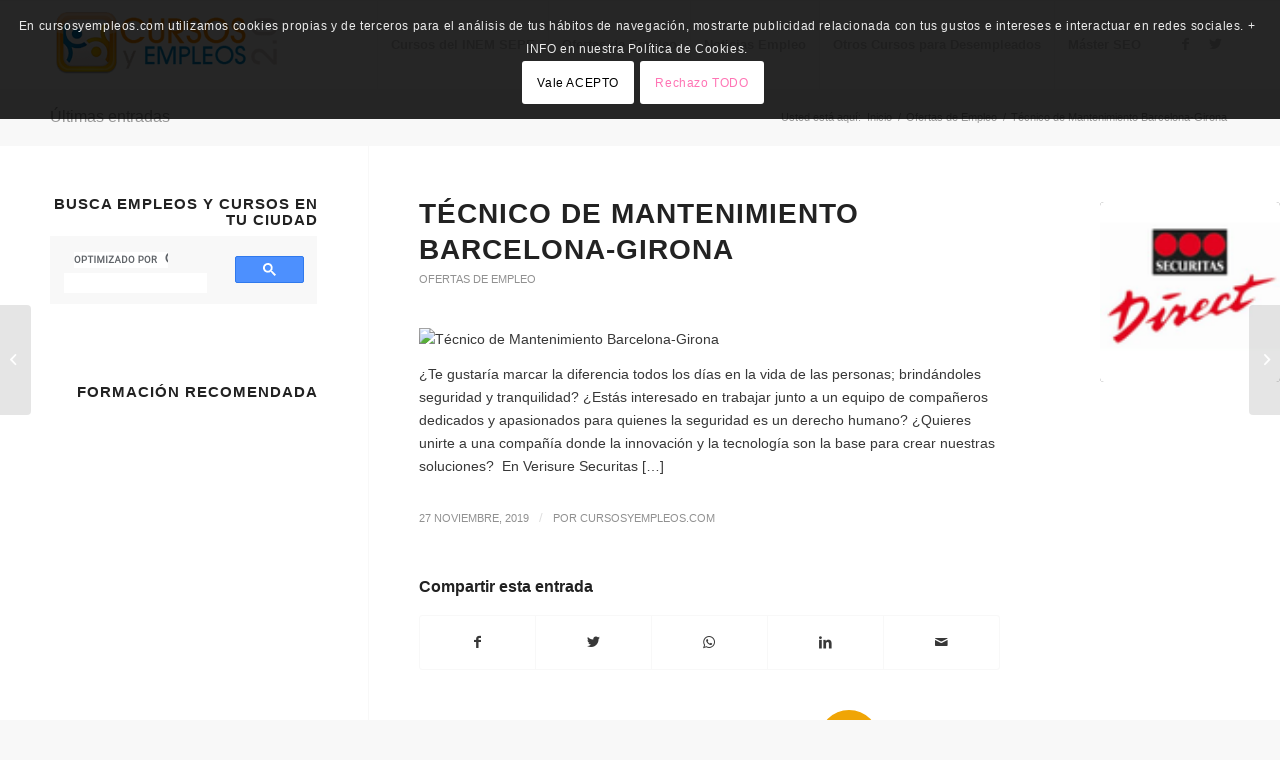

--- FILE ---
content_type: text/html; charset=utf-8
request_url: https://www.google.com/recaptcha/api2/aframe
body_size: 115
content:
<!DOCTYPE HTML><html><head><meta http-equiv="content-type" content="text/html; charset=UTF-8"></head><body><script nonce="k8EsA__Fim0TQzZRPfKpbA">/** Anti-fraud and anti-abuse applications only. See google.com/recaptcha */ try{var clients={'sodar':'https://pagead2.googlesyndication.com/pagead/sodar?'};window.addEventListener("message",function(a){try{if(a.source===window.parent){var b=JSON.parse(a.data);var c=clients[b['id']];if(c){var d=document.createElement('img');d.src=c+b['params']+'&rc='+(localStorage.getItem("rc::a")?sessionStorage.getItem("rc::b"):"");window.document.body.appendChild(d);sessionStorage.setItem("rc::e",parseInt(sessionStorage.getItem("rc::e")||0)+1);localStorage.setItem("rc::h",'1768784759803');}}}catch(b){}});window.parent.postMessage("_grecaptcha_ready", "*");}catch(b){}</script></body></html>